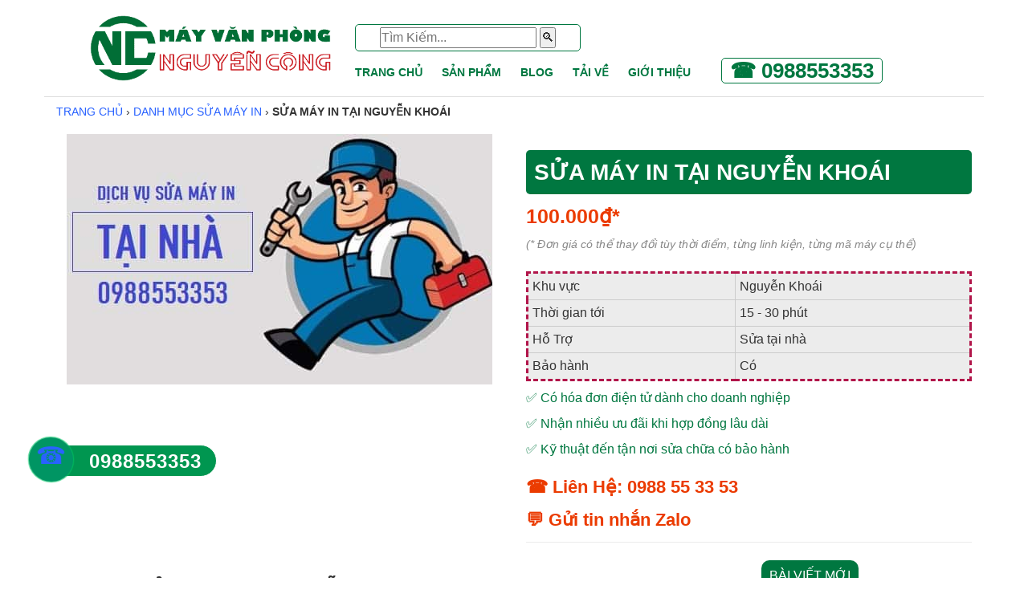

--- FILE ---
content_type: text/css
request_url: https://bizweb.dktcdn.net/100/070/619/themes/88739/assets/slidebars.css?1763202792806
body_size: 3681
content:
/* -----------------------------------
 * Slidebars
 * Version 0.10.3
 * http://plugins.adchsm.me/slidebars/
 *
 * Written by Adam Smith
 * http://www.adchsm.me/
 *
 * Released under MIT License
 * http://plugins.adchsm.me/slidebars/license.txt
 *
 * -------------------
 * Slidebars CSS Index
 *
 * 001 - Box Model, Html & Body
 * 002 - Site
 * 003 - Slidebars
 * 004 - Animation
 * 005 - Helper Classes
 *
 * ----------------------------
 * 001 - Box Model, Html & Body
 */

html, body, #sb-site, .sb-site-container, .sb-slidebar {
	/* Set box model to prevent any user added margins or paddings from altering the widths or heights. */
	margin: 0;
	padding: 0;
	-webkit-box-sizing: border-box;
	   -moz-box-sizing: border-box;
	        box-sizing: border-box;
}

html, body {
	width: 100%;
	overflow-x: hidden; /* Stops horizontal scrolling. */
}

html {
	height: 100%; /* Site is as tall as device. */
}

body {
	min-height: 100%;
	height: auto;
	position: relative; /* Required for static Slidebars to function properly. */
}

/* Site scroll locking - prevent site from scrolling when a Slidebar is open, except when static Slidebars are only available. */
html.sb-scroll-lock.sb-active:not(.sb-static) {
	overflow: hidden;
}

/* ----------
 * 002 - Site
 */

#sb-site, .sb-site-container {
	/* You may now use class .sb-site-container instead of #sb-site and use your own id. However please make sure you don't set any of the following styles any differently on your id. */
	width: 100%;
	min-height: 100vh;
	position: relative;
	z-index: 1; /* Site sits above Slidebars */
	background-color: #ffffff; /* Default background colour, overwrite this with your own css. I suggest moving your html or body background styling here. Making this transparent will allow the Slidebars beneath to be visible. */
}

/* Micro clearfix by Nicolas Gallagher, ensures the site container hits the top and bottom of the screen. */
#sb-site:before, #sb-site:after, .sb-site-container:before, .sb-site-container:after {
	content: ' ';
	display: table;
}

#sb-site:before, #sb-site:after, .sb-site-container:before, .sb-site-container:after {
    clear: both;
}

/* ---------------
 * 003 - Slidebars
 */

.sb-slidebar {
	height: 100%;
	overflow-y: auto; /* Enable vertical scrolling on Slidebars when needed. */
	position: fixed;
	top: 0;
	z-index: 0; /* Slidebars sit behind sb-site. */
	display: none; /* Initially hide the Slidebars. Changed from visibility to display to allow -webkit-overflow-scrolling. */
	background-color: #222222; /* Default Slidebars background colour, overwrite this with your own css. */
}

/* .sb-slidebar, .sb-slidebar * {
	-webkit-transform: translateZ( 0px );  Fixes issues with translated and z-indexed elements on iOS 7. 
}
*/
.sb-left {
	left: 0; /* Set Slidebar to the left. */
}

.sb-right {
	right: 0; /* Set Slidebar to the right. */
}

html.sb-static .sb-slidebar,
.sb-slidebar.sb-static {
	position: absolute; /* Makes Slidebars scroll naturally with the site, and unfixes them for Android Browser < 3 and iOS < 5. */
}

.sb-slidebar.sb-active {
	display: block; /* Makes Slidebars visibile when open. Changed from visibility to display to allow -webkit-overflow-scrolling. */
}

.sb-style-overlay {
	z-index: 9999; /* Set z-index high to ensure it overlays any other site elements. */
}

.sb-momentum-scrolling {
	-webkit-overflow-scrolling: touch; /* Adds native momentum scrolling for iOS & Android devices. */
}

/* Slidebar widths for browsers/devices that don't support media queries. */
	.sb-slidebar {
		width: 30%;
	}
	
	.sb-width-thin {
		width: 15%;
	}
	
	.sb-width-wide {
		width: 45%;
	}

@media (max-width: 480px) { /* Slidebar widths on extra small screens. */
	.sb-slidebar {
		width: 70%;
	}
	
	.sb-width-thin {
		width: 55%;
	}
	
	.sb-width-wide {
		width: 85%;
	}
}

@media (min-width: 481px) { /* Slidebar widths on small screens. */
	.sb-slidebar {
		width: 55%;
	}
	
	.sb-width-thin {
		width: 40%;
	}
	
	.sb-width-wide {
		width: 70%;
	}
}

@media (min-width: 768px) { /* Slidebar widths on medium screens. */
	.sb-slidebar {
		width: 40%;
	}
	
	.sb-width-thin {
		width: 25%;
	}
	
	.sb-width-wide {
		width: 55%;
	}
}

@media (min-width: 992px) { /* Slidebar widths on large screens. */
	.sb-slidebar {
		width: 30%;
	}
	
	.sb-width-thin {
		width: 15%;
	}
	
	.sb-width-wide {
		width: 45%;
	}
}

@media (min-width: 1200px) { /* Slidebar widths on extra large screens. */
	.sb-slidebar {
		width: 20%;
	}
	
	.sb-width-thin {
		width: 5%;
	}
	
	.sb-width-wide {
		width: 35%;
	}
}

/* ---------------
 * 004 - Animation
 */

.sb-slide, #sb-site, .sb-site-container, .sb-slidebar {
	-webkit-transform: translate( 0px );
	   -moz-transform: translate( 0px );
	     -o-transform: translate( 0px );
	        transform: translate( 0px );
	
	-webkit-transition: -webkit-transform 400ms ease;
	   -moz-transition:    -moz-transform 400ms ease;
	     -o-transition:      -o-transform 400ms ease;
	        transition:         transform 400ms ease;
	
	-webkit-transition-property: -webkit-transform, left, right; /* Add left/right for Android < 4.4. */
	-webkit-backface-visibility: hidden; /* Prevents flickering. This is non essential, and you may remove it if your having problems with fixed background images in Chrome. */
}

/* --------------------
 * 005 - Helper Classes
 */
 
.sb-hide { 
	display: none; /* Optionally applied to control classes when Slidebars is disabled over a certain width. */
}
html, body {
	background-color: #ffffff;
}

#sb-site {
	    box-shadow: 0 0 12px -1px rgba(0, 0, 0, 0.3);
	padding: 10px 0 0px 0;
}

#adverts {
	margin-top: 20px;
}

.advert {
	border-radius: 3px;
	border: 1px solid #727272;
	margin-bottom: 10px;
	padding: 3px;
}

.navbar {
	/*box-shadow: /* Shadow beneath the bar and edge highlights. */
		/* Layered single pixel shadows to create a one sided shadow effect. */
		/*0 5px 0 0 rgba(0, 0, 0, 0.01),
		0 4px 0 0 rgba(0, 0, 0, 0.02),
		0 3px 0 0 rgba(0, 0, 0, 0.04),
		0 2px 0 0 rgba(0, 0, 0, 0.06),
		0 1px 0 0 rgba(0, 0, 0, 0.08),
		/* Top highlight */
		/*0 1px 0 0 rgba(255, 255, 255, 0.1) inset,
		/* Left highlight */
		/*1px 0 0 0 rgba(255, 255, 255, 0.1) inset,
		/* Right highlight */
		/*-1px 0 0 0 rgba(255, 255, 255, 0.1) inset,
		/* Bottom lowlight */
		/*0 -1px 0 0 rgba(0, 0, 0, 0.1) inset;
		
	/* Glass gradient overlay. */
	/*background-image: -webkit-linear-gradient(top, rgba(255,255,255, 0.05) 50%, rgba(0,0,0, 0.02) 51%); /*  Webkit syntax. */
	/*background-image: linear-gradient(to bottom, rgba(255, 255, 255, 0.05) 50%, rgba(0, 0, 0, 0.02) 51%); /* Final syntax. */
	background-size: 100%;
	background-repeat: no-repeat;
	
	/* Bootstrap Changes */
	border: none;
	width: 100%;
	left: auto;
	right: auto;
	background: #007740;
}

#logo {
	margin-top: 4px;
	text-align: center;
}

#top-arrow {
	padding-top: 17px;
	padding-bottom: 13px;
}

.navbar .sb-toggle-left {
	/*width: 58px;
	float: left;
	padding: 11px;*/
}

.navbar .sb-toggle-right {
	width: 58px;
	float: right;
	padding: 10px 14px;
}

.sb-toggle-left, .sb-toggle-right, .sb-open-left, .sb-open-right, .sb-close {
	cursor: pointer;
	width: min-content;
	padding-left: 20px;
	padding-top: 10px;
	color: #fff;
	float: left;
}

.navicon-line {
	width: 30px;
    height: 3px;
    margin-left: 15px;
    margin-top: 7px;
    border-radius: 1px;
    background-color: #e24d85;
	float: left;
}

ul.navbar-nav {
	display: none;
}

footer {
	margin-top: 30px;
}

/* Slidebars */

.sb-slidebar {
	background-color: #222222;
}

/* ---------------
 * 003 - Slidebars
 */

.sb-slidebar {
	background-color: #007740; /* Background colour. */
	color: #ffffff; /* Text colour. */
}

.sb-slidebar a {
	color: #FF3971;
	text-decoration: none;
}

.sb-slidebar a:hover {
	color: #ffff00; /* Link hover colour. */
	text-decoration: underline;
}

/* Main Menu */
.sb-menu { /* Apply to <ul> or <ol>. */
	padding: 0;
	margin: 0;
	list-style-type: none;
}

.sb-menu li {
	width: 100%;
	padding: 0;
	margin: 0;
	border-top: 1px solid rgba(255, 255, 255, 0.1); /* Will lighten any background colour you set. */
	border-bottom: 1px solid rgba(0, 0, 0, 0.1); /* Will darken any background colour you set. */
	float:left;
}

.sb-menu > li:first-child {
	border-top: none; /* Removes top border from first list item.. */
}

.sb-menu > li:last-child {
	border-bottom: none; /* Removed bottom border from last list item. */
}

.sb-menu li a {
	width: 100%; /* Makes links full width. */
	display: inline-block;
	padding: 0.5em; /* Creates an even padding the same size as your font. */
	color: #f2f2f2;
}

.sb-menu li a:hover {
	text-decoration: none;
	background-color: rgba(255, 255, 255, 0.05); /* Will lighten any background colour you set. */
}

/* Borders */
.sb-left .sb-menu li a {
	border-left: 3px solid transparent;
}

.sb-left .sb-menu li a:hover {
	border-left: 3px solid; /* Removes transparent colour, so border colour will be the same as link hover colour. */
}

.sb-right .sb-menu li a {
	border-right: 3px solid transparent;
}

.sb-right .sb-menu li a:hover {
	border-right: 3px solid; /* Removes transparent colour, so border colour will be the same as link hover colour. */
}

/* Left */


.sb-menu li .sb-open-right, .sb-menu li small {
	display: inline-block;
	padding: 14px;
}

.sb-menu li img {
	margin: 14px;
}

/* Right */
aside#about-me {
	padding: 14px 14px 14px 14px;
}

img.img-me {
	margin: 14px auto;
	border: 4px solid #fff;
}

/* Slidebar Type */

.sb-slidebar, .sb-slidebar h3 {
	color: #F0F0F0;
}

.sb-slidebar ul.sb-nav li a {
	color: #DEDEDE;
}

.sb-slidebar ul.sb-nav li a:hover {
	color: #C7C7C7;
	text-decoration: none;
}

.sb-slidebar ul.sb-nav li span:hover {
	color: #C7C7C7;
}

/* Anchor Links */
#download, #api, #options, #helper-classes {
	margin-top: -50px;
	padding-top: 50px;
}

/* Helper Classes */
.add-bottom-margin {
	margin-bottom: 15px;
}

.no-bottom-margin {
	margin-bottom: 0;
}

.add-top-margin {
	margin-top: 15px;
}

.no-top-margin {
	margin-top: 0;
}

.push-down {
	position: relative;
	top: 2px;
}

@media (min-width: 768px) {
	ul.navbar-nav {
		display: block;
	}
	
	#logo {
		text-align: left;
	}
}

@media (min-width: 992px) {

}

@media (min-width: 1200px) {

}

#bisma {
	margin: 50px 0;
}

#bisma h2 {
	font-weight: 300;
	color: #f71756;
}

#bisma p {
	font-weight: 300;
	font-size: 15px;
	color: #646a73;
}

#bisma p.lead {
	font-size: 24px;
	color: #646a73;
}

.img-responsive-stretch {
	display: block;
	width: 100%;
	height: auto;
}

#manhattan {
	
}

#manhattan a {
	text-decoration: none;
}

#manhattan a:hover {
	text-decoration: none;
}

#manhattan #mhtn-img {
	width: 100%;
	height: 200px;
	margin-bottom: 20px;
	background-image: url('images/manhattan-banner.jpg');
	background-position: center center;
	background-repeat: no-repeat;
	background-size: cover;
}

#manhattan p.lead {
	color: #d57597;
	text-align: center;
}
.navbar-default {
    background-color: #fff;
    border-color: #fff;
}
.menu_sub_child{
    width: 100%;
    border-radius: 0px;
    background-color: #333;
    box-shadow: none;
    position: relative;
    border: none;
    margin: 0px;
    padding: 0px;
}
.menu_sub_child li{
    border-top: 0px;
}
.menu_sub_child li a:hover{
	    border-left: 3px solid #FF3971;
	    text-decoration: none;
	    color:#FF3971;
    background-color: rgba(255, 255, 255, 0.05);
}

--- FILE ---
content_type: text/css
request_url: https://bizweb.dktcdn.net/100/070/619/themes/88739/assets/styles.css?1763202792806
body_size: 14849
content:
@charset "utf-8";
/* CSS Document */
li.lv2_cvt {
	/*width: 40% !important; */
	/* margin: 0; */
}
li.lv1_cvt {
	position: relative;
}
li.cvt_mainmenu_1,li.cvt_mainmenu_2{
	position: relative;
}
li.cvt_mainmenu_1 ul {
	display:none;
	position: absolute;
	width: 100%;
	z-index: 99999;
	background: #eee;
	min-width: 250px;
	box-shadow: 0 2px 2px 0 rgba(0, 0, 0, .3);
	/*box-shadow: #000 1px 1px 5px 2px;*/
}li.cvt_mainmenu_1 ul.sub_child2{
	left: 230px;
	top: 0;
}
li.cvt_mainmenu_1:hover ul.sub_child {
	display:block;
}
li.cvt_mainmenu_2:hover ul.sub_child2 {
	display:block;
}
li.cvt_mainmenu_2 {
	width: 100%;
	line-height:35px;
}
#bw-statistics {
	margin-top: 20px;
	padding: 10px;
}
*{
	margin:0;
	padding:0;
}
.clearfix {
	display:block;
}

.clearfix:after {
	clear:both;
	content:".";
	display:block;
	height:0;
	visibility:hidden;
}
body{
	padding:0px;
}

.breadcrumb>li+li:before {
	display: none
}
.clear {
	clear:both;
	height:1px;
	overflow:hidden;
}
.form_login{
	float:left;
	width:100%;
}
.form_search{
float:left;
width:100%;
border-top: 1px solid rgba(255, 255, 255, 0.1);
position:relative;
}
/*.form_login ul{	list-style:none;}
.form_login li{
float:left;
width:50%;
}
.form_login i{
margin-right:7px;
}
.form_login li:first-child {
border-right: 1px solid #666;
}*/
.form_search form{
margin:0 auto;
width:90%;

}
.tz-search-input{
width:100%;
min-height:30px;
margin:10px 0px;
border-radius:50px;
padding-left:10px;
border:none;
}
#owl-demo-pc .slide{
	position: relative;
}
#owl-demo-pc .slide .text_slide{
	position: absolute;
	top: 20%;
	color: #008f4c;
	padding: 40px;
	left: 12%;
	font-size: 68px;
	font-weight: bold;
	text-align: right;
	width: max-content;
    margin-top: 30px;
	/*transform: translateY(-50%);*/
}
.tz-form-close {
	position: absolute;
	right: 31px;
	top: 30%;
	color: #000 !important;
	width: initial !important;
	border-left: 0px !important;
	border: none;
	background: none;
}
.mar15 {
	margin-top: 15px;
	float: left;
	width: 100%;
}
#logo {
	margin-top: 4px;
	text-align: center !important;
	float:initial !important;
}
#owl-demo .item img{
	display: block;
	width: 100%;
	height: auto;
}
#owl-demo .owl-wrapper-outer{
	z-index:10;
}
#owl-demo .owl-controls{
	position: absolute;
	top: 0px;
	height: 100%;
	width: 100%;
}
#owl-demo .owl-controls .owl-buttons{
	position: absolute;
	top: 34%;
	width: 100%;
	z-index:99;
}
#owl-demo .owl-controls .owl-pagination{
	position: absolute;
	bottom: 15px;
	width: 100%;
	z-index:99;
}
/*#owl-demo .owl-controls .owl-buttons .owl-prev{
background: url(//bizweb.dktcdn.net/100/070/619/themes/88739/assets/back-arrow.png?1750764828526) 3px 3px no-repeat !important;
text-indent: 100%;
position: relative;
color: #f7f7f7;
width: 20px;
opacity: 1;
float: left;
text-indent:-8000px;
}
#owl-demo .owl-controls .owl-next {
background: url(//bizweb.dktcdn.net/100/070/619/themes/88739/assets/fwd-arrow.png?1750764828526) 3px 3px no-repeat !important;
text-indent: 100%;
position: relative;
color: #f7f7f7;
width: 20px;
opacity: 1;
float: right;
text-indent:-8000px;
}*/
/*#owl-demo .owl-controls .owl-prev:hover {
background: url(//bizweb.dktcdn.net/100/070/619/themes/88739/assets/back_hover.png?1750764828526) 3px 3px no-repeat;
text-indent: 100%;
position: relative;
color: #f7f7f7;
width: 20px;
opacity: 1;
}
#owl-demo .owl-controls .owl-next:hover {
background: url(//bizweb.dktcdn.net/100/070/619/themes/88739/assets/fwd_hover.png?1750764828526) 3px 3px no-repeat;
text-indent: 100%;
position: relative;
color: #f7f7f7;
width: 20px;
opacity: 1;
}
*/
#owl-demo-pc .item img{
	display: block;
	margin: 0 auto;
	width: 100%;
	object-fit:contain;
}
#owl-demo-pc .owl-wrapper-outer{
	z-index:10;
}
#owl-demo-pc .owl-controls{
	position: absolute;
	top: 0px;
	height: 100%;
	width: 100%;
}
#owl-demo-pc .owl-controls .owl-buttons{
	position: absolute;
	top: 40%;
	width: 100%;
	z-index:99;
}
#owl-demo-pc .owl-controls .owl-pagination{
	position: absolute;
	bottom: 15px;
	width: 100%;
	z-index:99;
}
/*#owl-demo-pc .owl-controls .owl-buttons .owl-prev{
background: url(//bizweb.dktcdn.net/100/070/619/themes/88739/assets/back-arrow.png?1750764828526) 3px 3px no-repeat !important;
text-indent: 100%;
position: relative;
color: #f7f7f7;
width: 20px;
opacity: 1;
float: left;
text-indent:-8000px;
}
#owl-demo-pc .owl-controls .owl-next {
background: url(//bizweb.dktcdn.net/100/070/619/themes/88739/assets/fwd-arrow.png?1750764828526) 3px 3px no-repeat !important;
text-indent: 100%;
position: relative;
color: #f7f7f7;
width: 20px;
opacity: 1;
float: right;
text-indent:-8000px;
}*/
#owl-demo-pc .owl-controls .owl-prev:hover {
	background: url(//bizweb.dktcdn.net/100/070/619/themes/88739/assets/back_hover.png?1750764828526) 3px 3px no-repeat;
	text-indent: 100%;
	position: relative;
	color: #f7f7f7;
	width: 20px;
	opacity: 1;
}
#owl-demo-pc .owl-controls .owl-next:hover {
	background: url(//bizweb.dktcdn.net/100/070/619/themes/88739/assets/fwd_hover.png?1750764828526) 3px 3px no-repeat;
	text-indent: 100%;
	position: relative;
	color: #f7f7f7;
	width: 20px;
	opacity: 1;
}
#owl-demo-pc .owl-controls .owl-page span{
	background:  -39px -8px no-repeat;
	width: 16px;
	height: 16px;
	margin: 5px 5px;
}
#owl-demo-pc .owl-controls .owl-page span:hover{
	background:  -10px -8px no-repeat;
	width: 16px;
	height: 16px;
	margin: 5px 5px;
}
#owl-demo-pc .owl-controls .active span{
	background:  -10px -8px no-repeat;
	width: 16px;
	height: 16px;
	margin: 5px 5px;
}
.sb-toggle-right .cart_st{
	font-size: 20px;
	color:#EB3B00;
	position:relative;
}
.cart_st span {
	position: absolute;
	padding: 1px 5px;
	background-color: #e57368;
	font-size: 11px;
	top: -24%;
	color: #fff;
	border-radius: 50%;
	right: -16px;
}
.sb-right{
	background:#fff;
}
.product_img{
	text-align: center;
	margin-bottom: 10px;
}
.product_title h3{
	margin-top: 0px;
	line-height:40px;
	text-align: center;
}
.product_title h3 a{
	font-size: 14px;

}
span.price_old{
	font-size: 14px;
	color: #707070;
	text-decoration: line-through;
}
span.price_new{
	font-size: 20px;
	color: #EB3B00;
	/*font-weight:bold;*/
}
.product_price{
	color:#333;
	margin-bottom: 10px;
}
.product_items{
	padding-bottom: 15px;
	border-bottom:1px solid #eee;
	position:relative;
	margin-top:15px;
}
.qty_product {
	width: 80px !important;
	height: 27px !important;
	color: #000;
}
.animated_title p{
	background-color: #ededed;
	padding: 18px;
	color: #fff;
	font-weight: bold;
}
.product_qty{
	margin-bottom:5px;
}
.product_qty label{
	color:#333;
	margin-right:5px;
}
.sub_price h2{
	float: right;
	width: 100%;
	text-align: left;
	color: #000;
	font-size: 17px;
	font-weight: bold;
	margin-top: 15px;
	padding: 0px 15px;
}
.remove_pr{
	position: absolute;
	top: 0px;
	right: 0px;
	width: 25px;
	height: 25px;
	background-color: #000;
	color: #fff !important;
	text-align: center;
	z-index: 999;
}
.remove_pr i{
	margin-top:4px;
}
.nav_menu_right a{
	font-size: 15px;
	font-weight: bold;
	background-color: #EB3B00;
	width: 90%;
	border: none;
}
.nav_menu_right i{
	margin-right:10px;
}
.product_img{
	position:relative;
}
.icon_flat{
	position: absolute;
	top: 10px;
	left: 0px;
	width: 40%;
	height: 30%;
	z-index: 99;
}
.sb-menu li.icon_log_mobile a:hover{
	border-left:0px;}
.sb-menu li.icon_log_mobile a {
	border-left:0px;
}
.icon_new{
	background: url(//bizweb.dktcdn.net/100/070/619/themes/88739/assets/new.png?1750764828526) no-repeat;
	height: 20px;
	width: 50px;
	float: left;
	margin-bottom:3px;
}
.icon_hot{background:url(//bizweb.dktcdn.net/100/070/619/themes/88739/assets/hot.png?1750764828526) no-repeat;
	height: 20px;
	width: 50px;
	float: left;
	margin-bottom:3px;
}
.icon_sale{background:url(//bizweb.dktcdn.net/100/070/619/themes/88739/assets/sale.png?1750764828526) no-repeat;
	height: 20px;
	width: 50px;
	margin-bottom:3px;
	float: left;
}
.available_mobile{
	display:none;
}
.available_pc{
	display:block;
}
/*
.input-search-pc{
width: 100%;
min-height: 38px;
margin: 6px 0px;
border-radius: 5px;
padding-left: 15px;
border: 1px solid #eee;
color:#999;
}

.btn-search-pc{
position: absolute;
right: 15px;
top: 11%;
color: #000 !important;
width: initial !important;
border-left: 0px !important;
background: #EB3B00;
height: 38px !important;
width: 42px !important;
text-align: center;
border-bottom-right-radius: 5px;
border-top-right-radius: 5px;
color: #fff !important;
}
*/
.btn-search-pc i{
	margin-left:11px;
	margin-right:11px;
}
.box_account {
	margin: 6px 0px;
	padding-right: 3px;
	font-family: 'Roboto', sans-serif;
}
.box_cart {
	text-align: center;
	font-family: 'Roboto', sans-serif;
	padding-left: 0px;
	padding-right: 0px;
	margin: 6px 0px;
}
.box_account a{
	font-size:13px;
	color:#000;
}
.box_cart a {
	font-size: 14px;
	color: #000;
	line-height: 54px;
}
.box_cart img {
	margin-right: 5px;
	margin-top: -20px;
}
.box_account img{
	float: left;
	margin-right: 10px;
}
.jGrowl-close {
	width:15px;
	height:12px;
	background:url(//bizweb.dktcdn.net/100/070/619/themes/88739/assets/btn_remove.png?1750764828526) no-repeat;
	float: right;}
div.jGrowl-close{
	right:10px !important;
	left:initial  !important;}
.nav_main_menu{
	border-bottom:1px solid #e8e8e8;
}
.btn_menu_cate i{
	margin-right :7px;
}
.btn_menu_cate{
	text-align: left;
	font-size: 16px;
	margin-left: 10px;
	/*border-top-left-radius: 5px;
	border-top-right-radius: 5px;
	border: 1px solid #ddd;
	height: 38px;*/
	font-family: 'Roboto', sans-serif;
	font-weight: bold;
}
.product_qty strong{
	border: 1px solid #ccc;
	padding: 5px 10px;
	color: #000;
}
.main_menu ul{
	list-style:none;
}
.main_menu ul li{
	display:inline-block;
}
.hotline {
	font-weight: bold;
	font-size: 26px;
	color:#007740;
	margin-top: 60px;
	padding-left: 30px;
}
.ul_child2{
	float: left;
	width: 100%;
	padding: 0px 15px;
	list-style: none;
}
.ul_child2 li a{
	padding-left:0px;}
.ul_child2 li a span{
	margin-right:15px;}
span.caret{
	margin-top:10px;
	float:right;}
.ul_child2 li a:hover {
	border-left: none !important;
	padding-left: 20px;
	margin-left: -15px;
	width: 113%;
}
.menu_sub_child > li.bg_ul > a{    background-color: #444;}
.hotline img{
	float:left;
}
.menu_sub_child li a span{
	margin-right:15px;}
.hotline span{
	white-space: nowrap;
	border: 1px solid #007740;
	padding-left: 10px;
	padding-right: 10px;
	border-radius: 5px;
}
.main_menu ul li a{
	padding:0px 10px;
	font-family: 'Roboto', sans-serif;
	color: #007740;
    font-weight: bold;
}
.main_menu ul li a:hover{
	text-decoration:none;
	color:#e30;
}
@media(max-width: 1199px){
	.main_menu ul li a{
		padding: 0px 7px;
		font-size: 13px;
	}
}
.top_header{
	float: left;
	width: 100%;
}
.box_coverage{
	float: left;
	width: 100%;
}
.menu_cate_list{
	border: 1px solid #ddd;
	float:left;
	width:100%;
	position:relative;
	z-index:999;
	text-align: left;
	background-color: #fff;
	border-top: 0px;
	min-height:auto;
	padding-top: 20px;
	padding-bottom: 5px;
}
.menu_cate_hide{
	position:absolute;
	width:90%;
	z-index:9999;
	display: none !important;
}
.slide_coverage{
	width: 100%;
	float: left;
	margin-top: 10px;
	border-top: solid 1px;
    color: #ddd;
}
.tip_button button{
	background: #e30;
	color: #fff;
	padding: 7px 16px;
	border-radius: 5px;
	margin-bottom: 2px;
}
.menu_cate_list ul li a {
	float: left;
	width: 100%;
	padding-left: 1px;
	font-family: 'Roboto', sans-serif;
	color: #000;
	font-size: 14px;
	line-height: 22px;
}
.menu_cate_list ul li a:hover{
	color:#00e;
	background: left center no-repeat;
	text-decoration:none;
}
.menu_cate_list ul li {
	float: left;
	width: 100%;
	/* padding: 2px 15px 10px 5px; */
	list-style: disc;
	padding-bottom: 10px;
	padding-right: 50px;
	margin-left: 30px;
}
.menu_cate_list ul{
	list-style: none;
	float: left;
	width: 100%;
	margin-top: 15px;
	margin-bottom: 15px;
}
.menu_cate_list ul li a span{
	float:right;
	padding-top: 4px;
}

ul.sub_menu{
	position: absolute;
	/* left: 100%; */
	width: 270px;
	margin-left: -30px;
	padding-top: 10px;
	background-color: #fff;
	border: 0px solid #fff;
	background: #eee right center no-repeat;
	/* border-top-right-radius: 10px; */
	/* border-bottom-right-radius: 10px; */
	display: none;
}
/*
ul.banner_sk1{
background: url(//bizweb.dktcdn.net/100/070/619/themes/88739/assets/baner_menu1.jpg?1750764828526) #fff right center no-repeat;
}
ul.banner_sk2{
background: url(//bizweb.dktcdn.net/100/070/619/themes/88739/assets/baner_menu2.jpg?1750764828526) #fff right center no-repeat;
}
ul.banner_sk3{
background: url(//bizweb.dktcdn.net/100/070/619/themes/88739/assets/baner_menu3.jpg?1750764828526) #fff right center no-repeat;
}
ul.banner_sk4{
background: url(//bizweb.dktcdn.net/100/070/619/themes/88739/assets/baner_menu4.jpg?1750764828526) #fff right center no-repeat;
}
ul.banner_sk5{
background: url(//bizweb.dktcdn.net/100/070/619/themes/88739/assets/baner_menu5.jpg?1750764828526) #fff right center no-repeat;
}
ul.banner_sk6{
background: url(//bizweb.dktcdn.net/100/070/619/themes/88739/assets/baner_menu6.jpg?1750764828526) #fff right center no-repeat;
}
ul.banner_sk7{
background: url(//bizweb.dktcdn.net/100/070/619/themes/88739/assets/baner_menu7.jpg?1750764828526) #fff right center no-repeat;
}
ul.banner_sk8{
background: url(//bizweb.dktcdn.net/100/070/619/themes/88739/assets/baner_menu8.jpg?1750764828526) #fff right center no-repeat;
}
ul.banner_sk9{
background: url(//bizweb.dktcdn.net/100/070/619/themes/88739/assets/baner_menu9.jpg?1750764828526) #fff right center no-repeat;
}
ul.banner_sk10{
background: url(//bizweb.dktcdn.net/100/070/619/themes/88739/assets/baner_menu10.jpg?1750764828526) #fff right center no-repeat;
}
ul.banner_sk11{
background: url(//bizweb.dktcdn.net/100/070/619/themes/88739/assets/baner_menu11.jpg?1750764828526) #fff right center no-repeat;
}
*/
.sub_menu li {
	/*display: inline-block; */
	float: left;
	/* margin: 10px; */
	padding: 10px 5px 1px 10px !important;

}
.minw{min-width: 45%;}
.main_menu > ul > li:first-child > a {padding-left: 0px;}
a.a_sub_menu{
	/*font-weight: bold !important;*/
	font-size: 14px !important;
	/*color: #00e !important;*/
}
.a_sub_menu:hover{
	background:none !important;
}
.sub_child{
	margin:0px !important;
}
.sub_child li{
	display:block !important;
	float:initial !important;
	margin:0px !important;
}
.sub_child li a {
	font-size: 14px !important;
	padding: 5px 10px !important;
}

.menu_cate_list ul li:hover ul.sub_menu{
	display:block;
}
.box_product_index > h2,
.box_product_index > .h2{
	padding-bottom:10px;
	margin-bottom: 28px;
	border-bottom:1px solid #e8e8e8;
	margin-top:60px;
}
.box_product_index h2 span,
.box_product_index .h4 span{
	border-bottom: 3px solid #007740;
	padding-bottom: 7px;
	border-top-left-radius: 10px;
	border-top-right-radius: 10px;
	background: #007740;
	padding-left: 10px;
	padding-right: 10px;
	padding-top: 10px;
	color: #fff;
}
.box_product_index_related > h2 {
	text-align: left
}
.box_product_index_related > h2 > span {font-size:16px}
.box_product_index_related .grid_item .item {
	display: inline-block;
	width: 100%;
	border-bottom: 1px solid #e8e8e8;
	padding: 15px 0;
}
.box_product_index_related .grid_item .item .product_img {
	float: left;
	width:100px
}
.box_product_index_related .grid_item .item .product_title {
	float: left;
	width:calc(100% - 100px);
	padding-left: 10px
}
.box_product_index_related .grid_item .item .product_title h3 {text-align:left}
.tags .tag-link-1 {
	border: 1px solid #ccc;
	display: inline-block;
	padding: 5px 5px;
	font-size: 16px;
}
.box_blog {
	padding: 5px 10px;
    background: #fff;
    color: #777;
    margin-bottom: 3px;
    display: block;
    float: left;
    border: 1px solid #777;
    width: 100%;
	word-wrap: break-word;
	font-size: 16px;}
span.tag-link-1 a {
	text-decoration: none;
	color: #777;
	word-wrap: break-word;
	float: left;
}
.tags .tag-link-1:hover {
	background: #007740;
	border: 1px solid #016702;
}
.tags .tag-link-1:hover a {
	color:#fff;
}
.btn_theme{
	background-color: #EB3B00;
	border: 1px solid #D14A7C;
	padding: 6px 13px;
	border-radius: 6px;
	color: #fff;
	float:left;
	margin-bottom: 5px;
}
.btn_theme:hover{
	box-shadow: 0px 0px 6px 2px #ccc;
	text-decoration:none;
	color:#fff;
}
.owl_index_st .item{
	margin: 0px 15px;
}
.owl_index_st .item img{
	width: 150px;
	height: 100%;
}

.owl_index_st .owl-controls {
	margin-top: 10px;
	text-align: center;
	position: absolute;
	top: 39%;
	width: 96%;
	margin: 15px;
	display:none;
}
.owl_index_st .owl-controls .owl-buttons{
	display:none;}
.owl_index_st:hover .owl-controls .owl-buttons{display:block}
.owl_index_st .owl-controls .owl-buttons .owl-prev {
	background: url(//bizweb.dktcdn.net/100/070/619/themes/88739/assets/back-arrow.png?1750764828526) #ebebeb center center no-repeat !important;
	margin-left: -10px;
	border-radius:50px;
	position: absolute;
	left: 0px;
}
.owl_index_st .owl-controls .owl-next {
	background: url(//bizweb.dktcdn.net/100/070/619/themes/88739/assets/fwd-arrow.png?1750764828526) #ebebeb center center no-repeat !important;
	border-radius:50px;
	position: absolute !important;
	right: 0px;
}
.owl_index_st .owl-controls .owl-prev:hover {
	background: url(//bizweb.dktcdn.net/100/070/619/themes/88739/assets/back-arrow.png?1750764828526) #EB3B00 center center no-repeat !important;
	border-radius:50px;
}
.owl_index_st .owl-controls .owl-next:hover {
	background: url(//bizweb.dktcdn.net/100/070/619/themes/88739/assets/fwd-arrow.png?1750764828526) #EB3B00 center center no-repeat !important;
	border-radius:50px;
}
.owl_index_st .owl-controls .owl-buttons div {
	text-indent: -8000px;
	position: relative;
	color: #f7f7f7;
	width: 34px;
	height: 34px;
	opacity: 1;
	border-radius:0px;
	-webkit-transition: background .2s ease-out;
	-moz-transition: background .2s ease-out;
	-o-transition: background .2s ease-out;
	transition: background .2s ease-out;
	border-radius: 50px;
}
.owl_index_st:hover .owl-controls{
	display:block !important;
}
.box_product_index{
	clear: both;
	overflow: hidden;
	padding-bottom: 10px;
}
.banner_index{
	margin-top:1px;
	margin-bottom:30px;
}
.banner_index img{
	width:100%;
	height: auto;
}
img{
	max-width:100%;
	object-fit: contain;
	margin-left: auto;
    margin-right: auto;
    display: flex;
}
.title_box h2{
	background:#EB3B00;
}
.title_box h2 {
	background: #ebebeb;
	text-transform: uppercase;
	font-size: 17px;
	padding: 14px 15px 10px 15px;
	margin-bottom:0px;
	font-family: 'Roboto', sans-serif;
	margin-top: 28px;
	border-top-left-radius: 5px;
	border-top-right-radius: 5px;
	margin-top:-5px;
}
.box_produt_hot ul{
	/*border:1px solid #ebebeb;*/
	border-top:none;
	border-bottom-left-radius: 5px;
	border-bottom-right-radius: 5px;
	margin-bottom:0px;
}
.box_produt_hot ul li{
	padding:18px;
}
.box_pr_img {
	float: center;
	margin-right: 0px;
	width: 100%;
}
.banner_col_right img{
	width:100%;
}
.box_pr_title h3 a{
	font-family: 'Roboto', sans-serif;
	font-size: 14px;	

}
.news_cont{
	font-size: 16px;
	color: #999;
}
.more_view{
	text-align:center;
}
.more_view a{
	padding: 15px;
	line-height: 40px;
}
.box_pr_price span.pr_old{
	font-size: 12px;
	color: #EB3B00;
	text-decoration: line-through;
}
.box_pr_price span.pr_new{
	font-size: 18px;
	color: #EB3B00;
	/* font-weight: bold; */
}
.box_pr_img img{
	width: 150px; 
	height: 172px;
	padding-bottom: 20px;
	margin-right: auto;
	margin-left: auto;
	display: block;
}
.box_pr_title h3{
	text-align: center;
	margin:0px;
	line-height:16px;
}
.box_pr_title{
	float: left;
	width: 100%;
}
.box_pr_small{
	float:left;
	width:100%;
}
.box_produt_hot ul li {
	display: block;
	float: left;
	width: 100%;
	border-bottom: 1px solid #ededed;
	border: 1px solid #ddd;
}
.box_produt_hot .mar15{
	margin: 0px;
	padding: 15px 0px;
	border: 1px solid #ededed;
	margin-bottom: 0px;
	float: left;
	width: 100%;
	height: 100%;
}
#owl-box_pr_hot_1 .owl-buttons div{
	text-indent:-8000px;
}
#owl-box_pr_hot_1 .owl-buttons{
	position: absolute;
	top: -52px;
	right: 0px;
}
#owl-box_pr_hot_1 .item{
	margin:0px 15px;
}
#owl-box_pr_hot_1 .owl-controls{margin-top:0px;}
#owl-box_pr_hot_1 .owl-controls .owl-buttons .owl-prev{
	background: url(//bizweb.dktcdn.net/100/070/619/themes/88739/assets/back-arrow.png?1750764828526) center center no-repeat !important;
	float: left;
	margin-left: -10px;
}
#owl-box_pr_hot_1 .owl-controls .owl-next {
	background: url(//bizweb.dktcdn.net/100/070/619/themes/88739/assets/fwd-arrow.png?1750764828526) center center no-repeat !important;
	float: right;
}
#owl-box_pr_hot_2 .owl-buttons div{
	text-indent:-8000px;
}
#owl-box_pr_hot_2 .owl-buttons{
	position: absolute;
	top: -52px;
	right: 0px;
}
#owl-box_pr_hot_2 .item{
	margin:0px 15px;
}
#owl-box_pr_hot_2 .owl-controls{margin-top:0px;}
#owl-box_pr_hot_2 .owl-controls .owl-buttons .owl-prev{
	background: url(//bizweb.dktcdn.net/100/070/619/themes/88739/assets/back-arrow.png?1750764828526) center center no-repeat !important;
	float: left;
	margin-left: -10px;
}
#owl-box_pr_hot_2 .owl-controls .owl-next {
	background: url(//bizweb.dktcdn.net/100/070/619/themes/88739/assets/fwd-arrow.png?1750764828526) center center no-repeat !important;
	float: right;
}
.banner_col_right a{
	margin-bottom:30px;    display: block;
}
.brand_box{
	text-align: center;
}
.title_brand{
	border-bottom: 1px solid #eee;
	padding: 0px;
	position:relative;
}
.title_brand h2{
	border-bottom: 3px solid #bbb;
	font-family: 'Roboto', sans-serif;
	padding-bottom: 15px;
	/* margin-bottom: 100px; */
	font-size: 22px;
	/* margin-top: 60px; */
	border: 10px solid #fff;
	float: left;
	width: 100%;
	height: 235px;
	padding-top: 35%;
	background-color: #008c00;
	margin: 0px;
	text-align: center;
	line-height: 30px;
	font-weight: bold;
	color: #fff;
}
.brand_item {
	position: relative;
	height: 118px;
	border: 1px solid #ededed;
	border-top: 0px;
	border-right: 0px;
}
.brand_item img{
	text-align: center;
	position: absolute;
	left: 0px;
	right: 0px;
	top: 0px;
	bottom: 0px;
	width: 60%;
	height: 30%;
	margin: auto;
}
.line_brand {
	position: absolute;
	background-color: #ccc;
	width: 80%;
	height: 5px;
	left: 10%;
	top: 56%;
	border-radius: 10px;
}
#owl-box_brand_pc .owl-controls{
	position: absolute;
	left: -165px;
	top: 60%;
}
/*#owl-box_brand_pc .owl-controls .owl-buttons .owl-prev {
background: url(//bizweb.dktcdn.net/100/070/619/themes/88739/assets/icon_prev.png?1750764828526) center center no-repeat !important;
width:40px;
height:40px;
text-indent:-8000px;
padding: 0px;
border-radius: 0px;
}
#owl-box_brand_pc .owl-controls .owl-buttons .owl-next {
background: url(//bizweb.dktcdn.net/100/070/619/themes/88739/assets/icon_next.png?1750764828526) center center no-repeat !important;
width:40px;
height:40px;
text-indent:-8000px;
padding: 0px;
border-radius: 0px;
}*/
/*
#owl-box_brand_pc .owl-controls .owl-buttons .owl-prev:hover {
background: url(//bizweb.dktcdn.net/100/070/619/themes/88739/assets/icon_prev_hover.png?1750764828526) center center no-repeat !important;
}
#owl-box_brand_pc .owl-controls .owl-buttons .owl-next:hover {
background: url(//bizweb.dktcdn.net/100/070/619/themes/88739/assets/icon_next_hover.png?1750764828526) center center no-repeat !important;
}
#owl-box_brand .owl-buttons div{
text-indent:-8000px;
}
#owl-box_brand .owl-buttons{
position: absolute;
top: -38px;
right: 0px;
}
#owl-box_brand .item {
margin: 15px 15px;
text-align: center;
}
#owl-box_brand .owl-controls{margin-top:0px;}
#owl-box_brand .owl-controls .owl-buttons .owl-prev{
background: url(//bizweb.dktcdn.net/100/070/619/themes/88739/assets/back-arrow.png?1750764828526) center center no-repeat !important;
float: left;
margin-left: -10px;
}
#owl-box_brand .owl-controls .owl-next {
background: url(//bizweb.dktcdn.net/100/070/619/themes/88739/assets/fwd-arrow.png?1750764828526) center center no-repeat !important;
float: right;
}
#owl-box_brand{
opacity: 1;
display: block;
border: 1px solid #ededed;
margin-bottom: 15px;
}*/
.clear_border{
	border-bottom:none;
}
.footer_page{
	background:#007740 center center repeat !important;
	padding-top: 30px;
	float: left;
	width: 100%;
}
.box_produt_hot{
	float: left;
	width: 100%;
	margin-top: 30px;
}
.footer_page h3 {
	/*margin-bottom: 1px;*/
	font-family: 'Roboto', sans-serif;
	color: #ff0;
	font-size: 16px;
	padding-bottom: 20px;
	border-bottom: 1px solid #333;
}
.footer_page ul {
	list-style: none;
	text-align: justify;
	font-size: 16px;
	color: #fff;
}
.footer_page ul li{
	list-style: disc;
	margin-left: 15px;	

}
.footer_page ul li a {
	color: #fff;
	line-height: 32px;
}
.copyright{
	text-align: center;
	border-top: 0px solid #333;
	padding-top: 50px;
}
.copyright p{
	margin: 0px;
	padding: 20px;
	line-height: 30px;
	color: #fff;
	font-size: 14px;
}
/* trang list */
.box_product_list h2{
	margin-bottom: 15px;
	font-size: 22px;
	font-family: 'Roboto', sans-serif;
	margin-top: 30px;
}
.box_sort_by {
	//width: 100%;
	margin-bottom: 5px;
}
.box_sort_by select{
	min-height: 34px;
	//width: 150px;
	border-color: #e3e3e3;
	background-color: #ededed;
	margin-bottom:10px;
}
.view_style{
	float:left;
}
.grid_list{
	float:left;
	padding-top: 30px;
}
.item_mar{
	float:left;
}
.stl_list_view .product_title h3 {
	text-align: left;
	font-size: 20px;
	font-weight: bold;
	margin-top:15px;
}
.stl_list_view .product_price {
	color: #333;
	margin-bottom: 10px;
	text-align: center;
}
.stl_list_view .area_btn{
	text-align: center;
	margin-top: 15px;
}
.stl_list_view .item_mar{
	padding-bottom:15px;
	border-bottom:1px solid #ededed;
}
.view_style a {
	padding: 5px 9px 2px 10px;
	background: #ededed;
	color: #bbb;
	text-align: center;
	float: left;
	border: 1px solid #ccc;
	font-size: 18px;
}
.stl_list_view .area_btn .btn_theme{
	float:initial;}
.view_style a:hover{color:#EB3B00;}
.txt_left h2{
	text-align:left;
}
.box_tool {
	border-bottom: 1px solid #eee;
	float: left;
	width: 100%;
	padding-bottom:15px;
}
.box_tool p{
	font-size:13px;
	color:#999;
	margin-left:10px;
	line-height:32px;
	float:left;
	margin-bottom:0px;
}
.grid_item{
	float: left;
	width: 100%;
	margin-bottom: 40px;
}
.item_mar{
	margin-bottom:15px;
	margin-top:15px;
}
.pagination{
	width:100%;
	text-align:center;
}
.pagination ul{
	list-style:none;
}
.pagination ul li{
	display:inline-block;
}
.pagination ul li a{
	padding: 3px;
	background-color: #ededed;
	border: 1px solid #ddd;
	color: #666;
	font-size: 22px;
}
.breadcrumb{
	float: left;
	width: 100%;
	margin-bottom:0px;
	text-transform: uppercase;
	font-size: 14px;
	margin-top: 10px;
	border-top: solid 1px #ddd;
}
.breadcrumb ul{
	list-style:none;
	margin-bottom:0px;
}
.breadcrumb ul li{
	display:inline-block;
}
.clear_pad{
	padding:0px;
}
/* trang chi tiet */
.css_content_detail h1 {
	font-size: 28px;
	text-transform: uppercase;
	line-height: 35px;
	background-color: #007740;;
	padding: 10px;
	color: #fff;
	border-radius: 5px;
	font-weight: bold;
}
.css_content_detail div {
	margin: 5px 0px;
	padding-bottom: 2px;

}
.price_detail {
	font-size: 25px !important;
	font-weight: bold;
	color: #EB3B00 !important;
}
.desc_product {
	font-size: 14px !important;
	text-transform: initial !important;
	padding-bottom: 15px;
	margin-bottom: 15px !important;
	border-bottom: 1px solid #e6e6e6;
}
.price_public {
	//font-size: 15px;
	//font-weight: normal;
	//text-decoration: line-through;
	//color: #cdcdcd;
}
.mar60 {
	margin-top: 10px;
	float: left;
	width: 100%;
}
.pick_buy button{
	border: none;
	border-radius: 5px;
	text-transform: uppercase;
	background-color: #EB3B00;
	color: #fff;
	box-shadow: none;
	font-weight: normal;
	font-family: 'Roboto', sans-serif;
	padding: 10px 20px;
}
.pick_buy button i{
	margin-right: 10px;
}
.buynow {background: #007740;
    padding: 10px 15px;
    color: #fff;
    border-radius: 5px;
}
.nav-tabs>li.active>a, .nav-tabs>li.active>a:focus, .nav-tabs>li.active>a:hover {
	color: #EB3B00;
	cursor: default;
	background-color: #fff;
	border: 1px solid #ddd;
	border-bottom-color: transparent;
	border-top: 0px;
	font-weight:bold;
}
.banner_detail_pr img{
	width:100%;
}
/*owl carousel sync*/
#sync1 .item{
	background: #0c83e7;
	padding:0px;
	margin: 5px;
	color: #FFF;
	-webkit-border-radius: 3px;
	-moz-border-radius: 3px;
	border-radius: 3px;
	text-align: center;
}
.nav-tabs>li>a {
	margin-right: 2px;
	line-height: 1.42857143;
	border: 1px solid transparent;
	border-radius: 0;
	border-top: 0px;
	color: #000;
	font-family: 'Roboto', sans-serif;
	font-size: 16px;
}
.box_info_product{
	border: 1px solid #ededed;
}
.box_info{
	padding:15px;
	border:1px solid #ededed;
	border-top: 0px;
}
.banner_detail_pr{
	text-align:center;
}
.nav-tabs{border:none;}
#sync1 .item img{
	width:100%;}
#sync2 .item{
	padding: 0px;
	margin: 5px;
	color: #FFF;
	-webkit-border-radius: 3px;
	-moz-border-radius: 3px;
	border-radius: 3px;
	text-align: center;
	cursor: pointer;
}
#sync2 .item h1{
	font-size: 18px;
}
#sync2 .synced .item {
	border: 3px solid #eee;
	padding: 10px 5px;
}
#sync1 .owl-buttons{
	position: absolute;
	top: 49%;
	width: 100%;
	display:none;
}
.prod-end label{
	margin-bottom: 0px;
	margin-top: 15px;
	font-size: 16px;
	font-weight: normal;
	text-transform: uppercase;
	float: left;
	width: 100%;
	font-family: 'Roboto', sans-serif;
}
.prod-end .pull-left {
	float: left!important;
	width: 100%;
	margin: 1px 0px;
}
.custom button:hover{background-color: #d8d8d8;}
.custom button{
	background-color: #e8e8e8;
	border: none;
	padding: 2px 11px 2px 15px;
	font-weight: normal;
	line-height: 34px;
}
.custom{
	float:left;
	width:100%;}
.custom input{
	height: 38px;
	margin: 5px 0px;
	border: none;
	background-color: #d8d8d8;
	padding-left: 10px;
	width: 65px;
	line-height: 37px;
}
#sync1:hover .owl-buttons{
	display:block;}
#sync1 .owl-buttons .owl-prev {
	background: url(//bizweb.dktcdn.net/100/070/619/themes/88739/assets/back-arrow.png?1750764828526) #EB3B00 center center no-repeat !important;
	position:absolute;
	border-radius:50px;
	left:0px;
}
#sync1 .owl-buttons .owl-next {
	background: url(//bizweb.dktcdn.net/100/070/619/themes/88739/assets/fwd-arrow.png?1750764828526) #EB3B00 center center no-repeat !important;
	position:absolute;
	border-radius:50px;
	right:0px;
}
#sync1 .owl-buttons div {
	text-indent: -8000px;
	position: relative;
	color: #f7f7f7;
	width: 34px;
	height: 34px;
	opacity: 1;
	border-radius: 0px;
	-webkit-transition: background .2s ease-out;
	-moz-transition: background .2s ease-out;
	-o-transition: background .2s ease-out;
	transition: background .2s ease-out;
}
#sync1 .owl-buttons .owl-prev{}
#sync1 .owl-buttons .owl-next{}
.mar_bt_15{
	margin-bottom:10px;
}
/*end owl carousel sync*/
/* trang blog */
.stl_right_blog h4 {
	font-size: 16px;
	font-family: 'Roboto', sans-serif;
	font-weight: bold;
	text-transform: uppercase;
	margin-bottom: 20px;
	border-bottom: 1px solid #ccc;
	padding-bottom: 5px;
}
.stl_right_blog h2 span {
	margin-bottom: 0px;
	background: #fff;
	padding-right: 10px;
	float: left;
	line-height: 1px;
	z-index: 999;
	position: relative;
	padding-bottom: 6px;
}
.stl_right_blog p {
	font-size: 16px;
	padding:5px 10px;
	border: 1px solid #777;
	font-weight: bold;
	color: #007740;
}
.stl_right_blog p a{
	color: #000;

}
.selector-wrapper label{
	float: left;
	width: 100%;
	font-family: 'Roboto', sans-serif;
	margin-top: 10px;
}
.selector-wrapper select{
	height: 34px;
	padding-left: 10px;
	min-width: 152px;
}
.bx-comment{
	float:left;
}
.form_blog_comment h2{
	font-size:22px;}
.form_blog_comment{
	display: inline-block;
	width: 100%;
}
.form_blog_comment .form-control{ height:34px; border-radius:0px;}
.blog_video img{
	/* width: 100%; */
	padding: 10px;
	border: 1px solid #e6e6e6;
	width: 100%;
}
.group_right{
	float: right;
	width: 48%;
}
.group_right button {
	float: right;
	background-color: #EB3B00 !important;
	color: #fff !important;
	text-shadow: none;
}
.group_left{
	float: left;
	width: 48%;
}
.blog_tag{
	display:block;}
.blog_tag p {
	padding: 5px 10px;
	background: #fff;
	color: #777;
	word-wrap: break-word;
	margin-bottom: 3px;
	display: block;
	float: left;
	border: 1px solid #777;
	width: 100%;
	font-size: 16px;
}
.blog_tag a {
	padding: 5px 10px;
	background: #fff;
	color: #333;
	word-wrap: break-word;
	margin-bottom: 3px;
	display: block;
	float: left;
	border: 1px solid #777;
	width: 100%;
	font-size: 16px;
}
.blog_img img{
	width:100%;
}
.content_blog h2 a{
	font-size: 22px;
	font-family: 'Roboto', sans-serif;
	color:#333;
	padding-left: 15px;
}
.content_blog h1{
	font-size: 28px;
	font-family: 'Roboto', sans-serif;
	margin-top:0px;
	background-color: #007740;
	padding: 10px;
	color: #fff;
	border-radius: 5px;
}
.interview div{
	float: left;
	margin-right: 15px;
}
.interview{
	float:left;
	width:100%;
	margin: 10px 0px;
}
.bx-comment h4{text-transform:uppercase;margin-bottom:15px;}
.item_comment_title{
	height: 40px;
	line-height: 5px;
	padding: 10px 5px;
}
.item_comment_title p{
	display:inline-block;
	font-size: 13px;
}
.item_comment_content{
	padding-bottom:15px;
	margin-bottom:15px;
	color: #666;
	border-bottom:1px solid #eee;
}
.item_comment_title a{
	color: #000;
	font-style: italic;
	text-decoration: underline;
	float: right;
}
.item_comment_title p span{
	color:#ccc;
}
.date_blog{
	float: left;
	width: 10%;
}
.content_blog{
	float: right;
	width: 90%;
}
.content_blog{
	margin-bottom:15px;
	padding-bottom:30px;
	border-bottom : 1px solid #ccc;
}
.content_blog img{
	padding-bottom: 10px;
	width: 100%;
	height: 100%;
}
.dateblog p{
	padding-top: 5px;
}
.date_blog p{
	padding-top: 5px;
	padding-bottom: 5px;
	margin-right: 5px;
	margin-top: 25px;
	background-color: #007740;
	border-radius: 5px;
	float: left;
}
.date_blog p span:first-child{
	float: left;
	width: 100%;
	text-align: center;
	border-bottom: 1px solid #fff;
	padding-bottom: 5px;
	margin-bottom: 5px;
	color: #fff;
	font-family: 'Roboto', sans-serif;
}
.date_blog p span:last-child{
	float: left;
	width: 100%;
	text-align: center;
	color: #fff;
	font-family: 'Roboto', sans-serif;
}
.blog_tag a:hover{
	background-color: #007740;
	color:#fff;
	text-decoration:none;
}
.content_article{
	width:100%;
	font-size: 16px;
	word-wrap: break-word;
}
.item_comment_content img{
	float: left;
	border-radius: 50%;
	height: 60px;
	width: 60px;
	margin-right: 15px;
}
label {
	display: inline-block;
	max-width: 100%;
	margin-bottom: 10px;
	font-weight: 700;
}
.form_blog_comment label {
	display: inline-block;
	max-width: 100%;
	margin-top: 7px;
	font-weight: 700;
	float: left;
	width: 20%;
	font-family: 'Roboto', sans-serif;
}
.form_blog_comment .form-control {
	height: 34px;
	border-radius: 0px;
	float: left;
	width: 80%;
}
.form_blog_comment .form-group {
	margin-bottom: 15px;
	width:100%;
	float:left;
}
.form_blog_comment  .form-group button{
	margin-bottom: 30px;
	padding: 7px 25px;
	border: none;
	background-color: #ccc;
	border-radius: 5px;
	text-transform: uppercase;
	font-family: 'Roboto', sans-serif;
	/* font-weight: bold; */
	color: #fff;
	float: right;
	text-shadow: none;
}
.banner_contact{
	margin-top: 1px;
	float: left;
	width: 100%;
}
.content_404 .stylish-input-group .input-group-addon{
	background: white !important; 
}
.content_404 .stylish-input-group .form-control{
	border-right:0; 
	box-shadow:0 0 0; 
	border-color:#ccc;
	height: 30px;
}
.btn_index {
	text-align: center;
	margin-top: 20px;
	margin-bottom: 1px;
	padding-bottom: 50px;
}
.btn_index a {
	text-align: center;
	background-color: #EB3B00;
	color: #fff;
	padding: 8px 15px;
	border-radius: 5px;
}
.content_404 .stylish-input-group .input-group-addon{
	background-color: #EB3B00 !important;
	color: #fff;
}
.btn_index a:hover{background: #EB3B00; text-decoration:none;}
.content_404 .stylish-input-group button{
	border:0;
	background:transparent;
}
/* LOGIN */
/*.log_lf{
float: left;
width: 100%;
padding: 30px;
background-color: #f8f8f8;
margin-bottom:30px;
}
.log_rgt{
float: left;
width: 100%;
padding: 30px;
background-color: #f8f8f8;
margin-bottom:30px;
}
.login{ float:left;}
.login h4 {
margin-bottom: 20px;
font-weight: 700;
font-family: 'Roboto', sans-serif;
text-transform: uppercase;
}
.login form{ width:100%; max-width:400px; float:left; margin-bottom:30px;}
.login label{ width:100%; float:left; font-weight:400; color:#a7a7a7;}
.login input[type="text"] {
width: 100%;
float: left;
min-height: 35px;
border: 1px solid #ededed;
padding-left: 10px;
}
.login input[type="password"]{
width: 100%;
float: left;
min-height: 35px;
border: 1px solid #ededed;
padding-left: 10px;
}
.login input[type="radio"]{ margin-right:20px; margin-left:5px;}
.login textarea{ width:100%; height:120px;}
.login a{ display:inline-block; margin:10px 0; color:#777;}
.login .form-group {
margin-bottom: 10px;
float: left;
width: 100%;
}
.login .site-button-dark {
margin-bottom: 30px;
padding: 10px 25px;
border: none;
background-color: #ccc;
border-radius: 5px;
text-transform: uppercase;
font-family: 'Roboto', sans-serif;
color:#333;
}
.login .hide-form{ display:none;}
*/.title_cart h2{
margin-top: 15px;
margin-bottom: 15px;
font-family: 'Roboto', sans-serif;
font-size: 20px;
text-transform: uppercase;
}
.form_regd h2{
margin-top: 30px;
margin-bottom: 10px;
font-family: 'Roboto', sans-serif;
font-size: 17px;
}
.register{
padding: 30px;
background-color: #f8f8f8;
margin: 30px 0px;
}
.form_regd button{
background-color: #EB3B00;
color: #fff;
text-shadow: none;
padding: 7px 15px;
}
/* Block: Account */

/*.block-account .block-title {
}
.block-account {
}
.block-account .block-content {
padding: 0 10px;
background-color: #f7f7f7;
}
.block-account .block-content ul {
margin-top: 5px;
margin-bottom: 5px;
list-style: none;
margin: 0px;
padding: 0px;
}
.block-account .block-content li {
padding: 10px 0px;
border-top: 1px #fff solid;
border-bottom: 1px #ddd solid;
}
.block-account .block-content li:first-child {
border-top: none;
}
.block-account .block-content li:before {
content: "\f105";
font-family: FontAwesome;
font-size: 10px;
display: inline-block;
position: absolute;
cursor: pointer;
line-height: 16px;
color: #333;
}
*/
.sidebar .block-content li.last {
	border-bottom: none;
}
.block-account .block-content li a {
	cursor: pointer;
	padding: 0 12px;
	color:#777;
	transition: color 300ms ease-in-out 0s, background-color 300ms ease-in-out 0s, background-position 300ms ease-in-out 0s;
}
.block-account .block-content li a:hover {
	cursor: pointer;
	padding: 0 12px;
	color: #000;
}
.sidebar .block-content li.current {
	font-weight: bold;
	color: #333;
}
.block {
	margin: 35px 0px;
	float: right;
	width: 100%;
}
.block .block-title {
	border-bottom: 2px solid #ddd;
	color: #000;
	font-family: 'Open Sans';
	font-size: 14px;
	font-weight: bold;
	height: 30px;
	letter-spacing: 0.5px;
	margin: 0;
	text-transform: uppercase;
}
.block .block-title span {
	border-bottom: 2px solid #7bbd42;
	display: inline-block;
	height: 30px;
}
.form-list{
	padding:0px;
	list-style: none;
	margin:0px;}
.add_news_tit{
	text-align: center;
	font-size: 18px;
	background-color: #ccc;
	margin: 70px 0px 15px 0px;
	padding: 10px;
}
.form-list input.input-text,.form-list select,.form-list textarea{
	width:100%;}
.table-account .shop_table thead tr th:last-of-type{
	padding-right:0px;}
.table-account .shop_table thead tr th{ padding: 18px 15px;}
.table-account .shop_table tr td {
	padding: 10px 0px;
	border: 1px solid #d8d8d8;
	padding-left: 7px;
}
.form-list input{
	min-height:34px;
	padding-left:10px;}
.form-list select{
	min-height:34px;
	padding-left:10px;}
.form-list li{margin-bottom:15px;}
.logo h1{
	color:#fff;}
.page-title h2{
	font-family: 'Roboto', sans-serif;
	font-size: 26px;
}
.block .block-title span {
	border-bottom: 2px solid #7bbd42;
	display: inline-block;
	height: 30px;
	font-family: 'Roboto', sans-serif;
}
#customer-order{
	padding: 20px;
	background-color: #f8f8f8;
	float: left;
	width: 100%;
	margin: 15px 0px;
}
.tz-view-style2{
	margin: 10px 0px;
	background:#EB3B00;
	color:#fff;
	padding: 10px 15px;
	font-weight: bold;}
@media (max-width: 992px){
	.available_mobile{
		display:block;
	}
	#sb-site {
		box-shadow: 0 0 12px -1px rgba(0, 0, 0, 0.3);
		padding: 0px 0 0px 0;
	}
	.available_pc{
		display:none;
	}
	.box_produt_hot{
		margin-top: 0px;
		margin-bottom: 0px !important;
	}
	.mar60{
		margin-top:30px;
	}
	.banner_index img{
		width:100%;
		height: initial;
	}
}
@media (max-width: 1170px){
	.box_cart span{
		display:block;
	}
	.box_cart img {
		margin-right: 5px;
		margin-top: 5px;
	}
	.box_cart a {
		font-size: 14px;
		color: #000;
		line-height: 21px;
	}
	.nav_main_menu {
		height: 52px;
		line-height: 52px;
		border-bottom: 1px solid #e8e8e8;
	}
	#owl-box_brand_pc .owl-controls {
		position: absolute;
		left: -140px;
		top: 60%;
	}
	.hotline span {
		margin-left: 0;
		width: 100%;
	}
}
@media (min-width: 1500px){
	.container {
		width: 1500px;
	}
}
@media (max-width: 768px){
	.owl_index_st .item {
		margin: 0px;
	}
	.box_sort_by {
		float: left;
		//width: 100%;
		margin-bottom: 10px;
	}
	.box_tool p{
		float:initial;
		line-height: 16px;
	}
	.view_style a.list_view{
		margin-right:5px;
	}
	.nav-tabs>li>a {
		margin-right: 2px;
		line-height: 1.42857143;
		border: 1px solid transparent;
		border-radius: 0;
		border-top: 0px;
		color: #000;
		font-family: 'Roboto', sans-serif;
		font-size: 13px;
	}
	.banner_detail_pr img{
		width:initial;
	}
	.date_blog {
		float: left;
		width: 15%;
	}
	.content_blog {
		float: right;
		width: 80%;
	}
	.content_article {
		float: right;
		width: 100%;
	}
	.group_left{
		float: left;
		width: 100%;
	}
	.group_right{
		float: left;
		width: 100%;
	}
}
/*shoppingcart*/
.cart_table{    font-family: 'Roboto', sans-serif;    margin: 30px 0px;}
.tip_button{
float:left;
}
.tip_button a:hover {
box-shadow: 0px 0px 6px 2px #ccc;
}
.payment a:hover {
box-shadow: 0px 0px 6px 2px #ccc;
text-decoration:none;
}
.tip_button a{
background: #EB3B00;
color: #fff;
padding: 10px 15px;
border-radius: 5px;
margin-right: 5px;
margin-bottom:10px;
}
.payment a{
background: #EB3B00;
color: #fff;
padding: 10px 15px;
border-radius: 5px;
margin-right: 5px;
display:block;
margin-bottom:10px;
float: right;
margin-top: 15px;
}
.payment{
float:right;
margin-top:10px;
}
.payment p span.pay_tit{
border: 1px solid #eee;
padding: 10px 15px;
width: 120px;
float: left;
text-align: right;
}
.payment p span{
border: 1px solid #eee;
padding: 10px 15px;
float: left;
width: 150px;
text-align: right;
}
.tip_button a:hover{
text-decoration:none;
}
.form-control{
border-radius:0px;
}
.cart_table .table>tbody>tr>td, .table>tfoot>tr>td{
vertical-align: middle;
}
@media screen and (max-width: 600px) {
.cart_table table#cart tbody td .form-control{
width:20%;
display: inline !important;
}
.cart_table  .actions .btn{
width:36%;
margin:1.5em 0;
}

.cart_table .actions .btn-info{
float:left;
}
.cart_table .actions .btn-danger{
float:right;
}

.cart_table table#cart thead { display: none; }
.cart_table table#cart tbody td { display: block; padding: .6rem; min-width:320px;}
.cart_table table#cart tbody tr td:first-child { background: #333; color: #fff; }
.cart_table table#cart tbody td:before {
content: attr(data-th); font-weight: bold;
display: inline-block; width: 8rem;
}



.cart_table table#cart tfoot td{display:block; }
.cart_table table#cart tfoot td .btn{display:block;}

}
/* 
Generic Styling, for Desktops/Laptops 
*/
.cart_table  table { 
width: 100%; 
border-collapse: collapse; 
}
/* Zebra striping */
.cart_table  tr:hover { 
background: #eee; 
}
.cart_table th { 
background: #fafafa; 
color: #000; 
font-weight: bold; 
text-align: center;
padding:10px;
text-transform: uppercase;
}
.cart_table td, th { 
padding: 6px; 
border: 1px solid #ccc; 
text-align: left; 
}
/* 
Max width before this PARTICULAR table gets nasty
This query will take effect for any screen smaller than 760px
and also iPads specifically.
*/
@media 
	only screen and (max-width: 760px),
	(min-device-width: 768px) and (max-device-width: 1024px)  {

		/* Force table to not be like tables anymore */
		table, thead, tbody, th, td, tr { 
			//display: block; 
		}

		/* Hide table headers (but not display: none;, for accessibility) */
		.cart_table thead tr { 
			position: absolute;
			top: -9999px;
			left: -9999px;
		}

		.cart_table tr { border: 1px solid #ccc; }

		.cart_table td { 
			/* Behave  like a "row" */
			border: none;
			border-bottom: 1px solid #eee; 
			position: relative;
			padding-left: 50% !important; 
			text-align: left !important;
		}

		.cart_table td:before { 
			/* Now like a table header */
			position: absolute;
			/* Top/left values mimic padding */
			top: 6px;
			left: 6px;
			width: 45%; 
			padding-right: 10px; 
			white-space: nowrap;
		}
		.tip_button a{

			display:block;
		}
		.tip_button button{
			width:100%;}
		/*
		Label the data
		*/
		.cart_table td:nth-of-type(1):before { content: "Ảnh"; }
		.cart_table td:nth-of-type(2):before { content: "Tên sản phẩm"; }
		.cart_table td:nth-of-type(3):before { content: "Đơn giá"; }
		.cart_table td:nth-of-type(4):before { content: "Số lượng"; }
		.cart_table td:nth-of-type(5):before { content: "Thành tiền"; }
		.cart_table td:nth-of-type(6):before { content: "Xóa"; }
	}
/*end shoppingcart*/
@media (max-width: 512px){
	.tip_button {
		float: left;
		width: 100%;
	}
	.tip_button a{
		margin-right:0px;
		text-align: center;
	}
	div.jGrowl div.jGrowl-notification, div.jGrowl div.jGrowl-closer{
		width:250px;}
}
.fb-block.in-social, .tw-block.in-social {
	width: 40px;
	height: 40px;
	text-align: center;
	padding: 10px;
}
.col-md-12.in-right div {
	display: inline-block;
	margin: 5px;
}
.fb-block.in-social a {
	color: #fff;
}
.fb-block.in-social {
	background: #337ab7;
}
.tw-block.in-social a {
	color: #fff;
}
.tw-block.in-social {
	background: #4caaef;
}
.in-right {
	text-align: right;
}
.logo_pc.col-md-3 img {
	/*width: 100%;*/
	object-fit:contain;
}
.logo_pc.col-md-3 {
	text-align: center;
}
.in-fb{
	clear: both;
}

.rte h2, .rte h3, .rte h4, .rte, .rte h5, .rte h6 {
	/*font-size: 16px;*/
}
.rte {
	font-size: 17px;
	word-wrap: break-word;
}
.mar_bt_15 table > tbody > tr > td{
	padding: 5px;
	font-size: 16px;
	border: 1px solid #cccccc;
}
.product_title h2 {
}
/*
#callnowbutton {display:none;}
@media screen and (max-width:650px){
#callnowbutton 
{
display:block;
height:60px;
position:fixed;
width:60px;
left:20px; 
bottom:20px;
border-top:0px solid rgba(51,187,51,1);
background:url(//bizweb.dktcdn.net/100/070/619/themes/88739/assets/call.png?1750764828526) center 4px no-repeat #ffffff;
text-decoration:none; box-shadow:0 0 3px #888; 
-webkit-box-shadow:0 0 3px #888; 
-moz-box-shadow:0 0 5px #888; 
z-index:9999;border-radius:100%;
}}
*/
/*ringmobile*/
.hotline-phone-ring-wrap {
	position: fixed;
	bottom: 10px;
	left: 0;
	z-index: 999999;
}
.hotline-phone-ring {
	position: relative;
	visibility: visible;
	background-color: transparent;
	width: 110px;
	height: 110px;
	cursor: pointer;
	z-index: 11;
	-webkit-backface-visibility: hidden;
	-webkit-transform: translateZ(0);
	transition: visibility .5s;
	left: 0;
	bottom: 0;
	display: block;
}
.hotline-phone-ring-circle-fill {
	width: 77px;
	height: 77px;
	top: -66px;
	left: 25px;
	position: absolute;
	background-color: rgba(0, 200, 100, 200);
	border-radius: 100%;
	border: 2px solid transparent;
	animation: phonering-alo-circle-fill-anim 2.3s infinite ease-in-out;
	transition: all .5s;
	transform-origin: 50% 50%;
}
.hotline-phone-ring-img-circle {
	background-color: #009563;
	width: 55px;
	height: 55px;
	top: -55px;
	left: 36px;
	position: absolute;
	background-size: 20px;
	border-radius: 100%;
	border: 2px solid transparent;
	animation: phonering-alo-circle-img-anim 1s infinite ease-in-out;
	-ms-transform-origin: 50% 50%;
	transform-origin: 50% 50%;
	display: -webkit-box;
	display: -webkit-flex;
	display: -ms-flexbox;
	display: flex;
	align-items: center;
	justify-content: center;
}
.hotline-phone-ring-img-circle .pps-btn-img {
	display: -webkit-box;
	display: -webkit-flex;
	display: -ms-flexbox;
	display: flex;
}
.hotline-phone-ring-img-circle .pps-btn-img img {
	width: 20px;
	height: 20px;
}
.hotline-bar {
	position: absolute;
	background: rgba(0, 150, 80, 50);
	height: 40px;
	width: 220px;
	line-height: 40px;
	padding: 0 10px;
	background-size: 100%;
	cursor: pointer;
	z-index: 9;
	border-radius: 50px !important;
	left: 50px;
	bottom: 116px;
	border: solid 1px #fff;
}
.hotline-bar > a {
	color: #fff;
	text-decoration: none;
	font-size: 24px;
	font-weight: bold;
	text-indent: 50px;
	display: block;
	letter-spacing: 1px;
	line-height: 40px;
	font-family: Arial;
}
.hotline-bar > a:hover,
.hotline-bar > a:active {
	color: #fff;
}

@-webkit-keyframes phonering-alo-circle-anim {
	0% {
		-webkit-transform: rotate(0) scale(0.5) skew(1deg);
		-webkit-opacity: 0.1;
	}
	30% {
		-webkit-transform: rotate(0) scale(0.7) skew(1deg);
		-webkit-opacity: 0.5;
	}
	100% {
		-webkit-transform: rotate(0) scale(1) skew(1deg);
		-webkit-opacity: 0.1;
	}
}
@-webkit-keyframes phonering-alo-circle-fill-anim {
	0% {
		-webkit-transform: rotate(0) scale(0.7) skew(1deg);
		opacity: 0.6;
	}
	50% {
		-webkit-transform: rotate(0) scale(1) skew(1deg);
		opacity: 0.6;
	}
	100% {
		-webkit-transform: rotate(0) scale(0.7) skew(1deg);
		opacity: 0.6;
	}
}
@-webkit-keyframes phonering-alo-circle-img-anim {
	0% {
		-webkit-transform: rotate(0) scale(1) skew(1deg);
	}
	10% {
		-webkit-transform: rotate(-25deg) scale(1) skew(1deg);
	}
	20% {
		-webkit-transform: rotate(25deg) scale(1) skew(1deg);
	}
	30% {
		-webkit-transform: rotate(-25deg) scale(1) skew(1deg);
	}
	40% {
		-webkit-transform: rotate(25deg) scale(1) skew(1deg);
	}
	50% {
		-webkit-transform: rotate(0) scale(1) skew(1deg);
	}
	100% {
		-webkit-transform: rotate(0) scale(1) skew(1deg);
	}
}
@media (max-width: 768px) {
	.hotline-bar {
		display: none;
	}
}
/*--- mục lục - vote cho bài viết ---*/
.toc_container {
	padding-top: 10px;
	padding-right: 5px;
	padding-bottom: 10px;
	border: dashed 1px #aaaaaa;
	padding-left: 15px;
	margin-bottom: 5px;
	font-family: monospace;
	font-size: 16px;
	line-height: normal;
}

p.toc_title,ul.toc_list {
	margin: 5px;
	padding-left: 0;}
/*--- kết thúc mục lục ---*/
/*--- event ---*/
.event {
	color: #ffff00;
	border: dashed #aaaaaa;
	padding: 5px;
	line-height: 26px;
	font-family: 'Roboto', sans-serif;}
/*--- kết thúc event ---*/
/*--- chan trang ---*/
.chantrang {
	color: #ffffff;
	line-height: 8px;
	padding-bottom: 5px;
	padding-top: 7px;
	font-family: 'Roboto', sans-serif;}
/*--- kết thúc chan trang ---*/
/*--- lienket ---*/
.lienket {
	color: #ffffff;
	line-height: 27px;
	padding-bottom: 30px;}
/*--- kết thúc lienket ---*/
.price_note {
	font-style: italic;
	color: #888888;
	font-size: 14px;
}
.sku {
	font-size: 16px;
}
.blog_tag_2 a {
	padding: 5px 10px;
	border-radius: 5px;
	float: left;
	border: 1px solid #777;
	margin-left: 15px;
	margin-bottom: 5px;
	width: 90%;
	font-size: 16px;
}
.blog_tag_3 p {
	color: #777;
	border-radius: 5px;
	float: left;
	width: 100%;
	margin-bottom: 5px;
}
.form_search_pc {
	padding: 5px 10px;
	border-radius: 7px;
	float: left;
	border: 1px solid #777;
	margin-left: 15px;
	margin-top: 20px;
}
.timkiem {
	border: dashed #aaaaaa;
	padding: 25px;
	font-size: 18px;
}
.form_search_404 {
	padding: 10px 10px;
	border-radius: 7px;
	border: 1px solid #fff;
	margin-bottom: 10px;
}
.form_search_head {
	padding: 3px 30px;
	border-radius: 5px;
	border: 1px solid #007740;
	position: absolute;
	margin-top: 20px;
}
.btn_index_head {
	text-align: center;
}
.btn_index_404 {
	text-align: center;
	background: #007740;
	border-radius: 9px;
	margin-left: 100px;
	margin-right: 100px;
}
.form_search_mobile {
	border-radius: 7px;
	border: 2px solid #dedede;
	padding-left: 15px;
	padding-top:5px;
	padding-bottom:5px;
    margin-left: 60px;
    margin-right: 15px;
    margin-top: 3px;
}
.img_product {
	max-width: 100%;
	display: block;
	margin: auto;
}
.content_blog_2 img{
	padding: 10px;
	width: 160px;
	height: 160px;
	float: left;
}
.content_blog_2 h2 a{
	font-size: 24px;
	font-family: 'Roboto', sans-serif;
	color:#007740;
	word-wrap: break-word;
}

.dmca {
	padding-top: 15px;
}
.khuyenmai {
	color: #007740;
	padding-top: 5px;
	font-size: 16px;

}
.tv {
	color: #eb3b00;
	padding-top: 10px;
	font-size: 22px;
	font-weight: bold;
	border-bottom: 1px solid #ebebeb;

}
.dr {
	color: #000000;
	line-height: 25px;
}
/* Module giới thiệu */
.section_about{
    padding-bottom: 60px;

}
.section_about .item_about {
	border: 1px solid #23a952;
	padding: 5px;
	border-radius: 10px;
	margin-bottom: 10px;
	display: block;
	text-align: center;
	font-size: 18px;
}
.section_about .item_about img{
	max-height: 100px;
	width: auto;
}
.section_about .item_about h2 {
	overflow: hidden;
	display: -webkit-box;
	-webkit-line-clamp: 2;
	-webkit-box-orient: vertical;
	height: 30px;
	color: #007740;
    font-family: 'Roboto', sans-serif;
    font-size: 14px;
	text-transform: uppercase;
}
.section_about .title-about h2{
	font-weight: 700;
	font-size: 34px;
}
.section_about .title-about 
    p{line-height: 1.8;
	font-size: 20px;
	}
.section_about .title-about .xemthem{
	margin-top: 50px;
	padding: 10px 20px;
	background: #007740;
	border-radius: 20px;
	font-size: 16px;
	color: #fff;
	width: 200px;
	display: block;
	text-align: center;
}
/* Module tư vấn*/
.section_tuvan{
	background: #007740;
	color: #fff;
	padding: 68px 15px 68px 15px;
}
.section_tuvan .title h3{
	font-weight: 700;
	font-size: 30px;
	border-left: solid 5px;
    padding-left: 15px;
}
.section_tuvan .title p{
	font-size: 22px;
	line-height: 3;
}
.section_tuvan .tuvan{
	display: flex;
	font-size: 18px;
	justify-content: space-around;
}
.section_tuvan .tuvan a{
	color: #fff;
	text-align: center;
	font-size: 22px;
}
.section_tuvan .tuvan img{
	max-height: 50px;
	width: auto;
}
/* Module dịch vụ*/
.section_dichvu{
	background: #fff;
	margin: 30px 0;
	padding: 20px 0 20px 0;
}
.section_dichvu .item_dv{text-align: center; padding-top: 30px;}
.section_dichvu .item_dv img{
	max-height: 50px;
	width: auto;
}
.section_dichvu .item_dv h3{
	margin: 10px 0;
	padding: 0;
	text-transform: uppercase;
	font-weight: 700;
}
.section_dichvu .item_dv.item_dv2{margin-top: 20px;padding: 0;}
/* Module blog*/
.section_blog{margin: 30px 0;}
.section_blog .title{
	text-transform: uppercase;
	font-size: 24px;
	padding-top: 50px;
	padding-bottom: 30px;
	text-align: center;
	margin: 0 0 30px;
	color: #007740;
	font-weight: 700;
}
.section_blog .item{
	padding: 10px;
}
.section_blog .item-blog{
	background: #fff;
	box-shadow: 0 2px 4px 0 rgba(0, 0, 0, .4);
}
.section_blog .item-blog .blog_thumbnail a{
	position: relative;
	padding-bottom: calc(100%/3*2);
	display: block;

}
.section_blog .item-blog .blog_thumbnail a img{
	position: absolute;
	top: 5px;
	left: 0;
	bottom: 0;
	right: 0;
	width: auto;
	max-height: 100%;
	margin: auto;
}
.section_blog .item-blog .blog_content{
	padding: 10px 10px 30px;
}
.section_blog .viewmore{
	display: block;
	width: 120px;
	padding: 10px;
	margin: 10px auto;
	text-align: center;
	background: #007740;
	color: #fff;
	margin-top: 80px;
	border-radius: 20px;
	border: 1px solid #007740;
	font-size: 16px;
}
.section_blog .viewmore:hover{
	color: #007740;
	background: #fff;
}
.section_blog .item-blog .blog_content a{
	color: #000;
	overflow: hidden;
	display: -webkit-box;
	-webkit-line-clamp: 2;
	-webkit-box-orient: vertical;
	height: 68px;
	text-align: center;
    font-weight: bold;
	font-size: 16px;
}
.animate {
	margin-bottom: -25px;
	
}
.animate p {
	display: inline-block;
}
/* Animation One */
.one p {
  opacity: 1 ;
  transform: auto;
  animation: leftRight 15s infinite;
  animation-delay: 3s;
}
@keyframes leftRight {
    1% {
    
  }
	40% {
    transform: translate(50px, 0) scale(1);
    opacity: 1;
    
  }

  60% {
    
	transform: translate(0) scale(3);
    opacity: 0;
  }

  80% {
    transform: translate(0) scale(5);
    opacity: 0;
  }

  100% {
    transform: translate(1) scale(8);
    opacity: 1;
  }
}

.animate {
	
}
.animate p {
	display: inline-block;
}
/* Animation two */
.two p {
  opacity: 1 ;
  transform: auto;
  animation: leftRight 15s infinite;
  animation-delay: 8s;
}
@keyframes leftRight {
    1% {
    
  }
	40% {
    transform: translate(50px, 0) scale(1);
    opacity: 1;
    
  }

  60% {
    
	transform: translate(0) scale(3);
    opacity: 0;
  }

  80% {
    transform: translate(0) scale(5);
    opacity: 0;
  }

  100% {
    transform: translate(1) scale(8);
    opacity: 1;
  }
	}

.cso {
    font-size: 20px;
	margin-bottom: 30px;
    padding-top: 10px;
    border-left: solid 3px;
	}

.section_conso {
	background: #eee;
    color: #007741;
    padding: 50px 0px 30px 0px;
	}
.scoo
	{
	font-size: 32px;
    font-weight: bold;
    padding-bottom: 20px;
    font-family: 'Roboto', sans-serif;
	}
.product_content
	{
	color: #999;
	}
.product_tk
	{
	font-size: 24px;
	padding-bottom: 5px;
	}
.menu-toggle {
  display: inline-block;
  cursor: pointer;
}

.bar {
  width: 25px;
  height: 3px;
  background-color: #fff;
  margin: 5px 0;
}
.item_dv_text
{font-size: 18px;}
.gsc {
	padding-top: 30px;
    font-size: 18px;
    color: #007741;
    border-bottom: 1px solid;
	font-weight: 700;
}
.logo_pc {
	float: right;
}
.product-list {
    display: flex;               /* Sắp xếp các sản phẩm theo hàng ngang */
    flex-wrap: wrap;             /* Các sản phẩm sẽ tự động xuống dòng nếu không đủ chỗ */
    gap: 40px;                   /* Khoảng cách giữa các sản phẩm */
    justify-content: flex-start; /* Canh trái (có thể thay đổi theo ý thích) */
	padding-top: 30px;
	padding-bottom: 15px;
}

.product-item {
    width: 150px;                /* Chiều rộng mỗi sản phẩm */
    text-align: center;          /* Canh giữa nội dung trong sản phẩm */
	border: solid 1px;
}

.product-item img {
    width: 100%;                 /* Hình ảnh chiếm hết chiều rộng của sản phẩm */
    height: auto;                /* Giữ tỷ lệ ảnh */
}

.product-item p {
    margin: 5px 0 0;             /* Khoảng cách trên và dưới giữa ảnh và tiêu đề */
    font-size: 14px;
    color: #333;
}